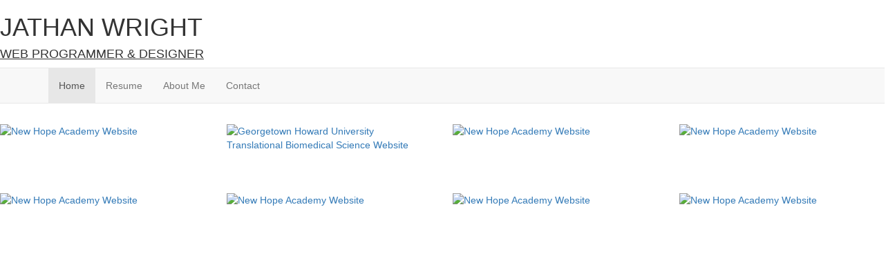

--- FILE ---
content_type: text/html; charset=UTF-8
request_url: http://www.jathan.org/9b9c8/f8auc-off-oneeb1af8e1315001305000-9
body_size: 1171
content:
<!DOCTYPE html>
<html lang="en">
<head>
     <meta charset="utf-8">
    <meta http-equiv="X-UA-Compatible" content="IE=edge">
    <meta name="viewport" content="width=device-width, initial-scale=1.0">
	<link rel="shortcut icon" href="./images/icon.png">
    <!-- Global CSS -->
    <link rel="stylesheet" href="../style/bootstrap.min.css">
	<!-- Plugins CSS -->
	<link rel="stylesheet" href="https://maxcdn.bootstrapcdn.com/bootstrap/3.4.0/css/bootstrap.min.css">
	<script src="https://ajax.googleapis.com/ajax/libs/jquery/3.3.1/jquery.min.js"></script>
	<script src="https://maxcdn.bootstrapcdn.com/bootstrap/3.4.0/js/bootstrap.min.js"></script>
    <!-- Theme CSS -->  
    <link id="theme-style" rel="stylesheet" href="./style/jathanportfolio.css">

<title>Jathan Wright's Portfolio Home Page</title>
	<meta charset="utf-8">
</head>
<body>

<div id = "header">
<div class="row">
<div class="col-lg-12">
<h1 id="giantname">JATHAN WRIGHT</h1>
<h4 id="subhead"><u>WEB PROGRAMMER & DESIGNER</u></h4>
</div>
</div>
</div>

<div class="row">
<div id="navigation">
<nav class="navbar navbar-default">
	<div class="container">
	<ul class="nav navbar-nav">
	<li class="active"><a href="#">Home</a></li>
	<li><a href="resume.html">Resume</a></li>
	<li><a href="about.html">About Me</a></li>
	<li><a href="contact.html">Contact</a></li>
	</ul>
	</div>
</nav>
</div>
</div>

<div id="main">

<div class="row">
<div class="col-lg-3">
<a href="websites/nha.html"><img src="images/NewHopeThumbnail.jpg" alt="New Hope Academy Website" vspace="10" width="350" id="item"></a>
</div>
<div class="col-lg-3">
<a href="websites/tbs.html"><img src="images/TBSThumbnail.jpg" alt="Georgetown Howard University Translational Biomedical Science Website" vspace="10" width="350" id="item"></a>
</div>
<div class="col-lg-3">
<a href="websites/cea.html"><img src="images/ActivityResearchThumbnail.jpg" alt="New Hope Academy Website" vspace="10" width="350" id="item"></a>
</div>
<div class="col-lg-3">
<a href="websites/sandberglab.html"><img src="images/SandbergLabThumbnail.jpg" alt="New Hope Academy Website" vspace="10" width="350" id="item"></a>
</div>
</div>

<br><br>

<div class="row">
<div class="col-lg-3">
<a href="websites/ngb.html"><img src="images/LadyTigersThumbnail.jpg" alt="New Hope Academy Website" vspace="10" width="350" id="item"></a>
</div>
<div class="col-lg-3">
<a href="websites/jaysburgers.html"><img src="images/JaysBurgersThumbnail.jpg" alt="New Hope Academy Website" vspace="10" width="350" id="item"></a>
</div>
<div class="col-lg-3">
<a href="websites/jaystacoes.html"><img src="images/JaysTacoesThumbnail.jpg" alt="New Hope Academy Website" vspace="10" width="350" id="item"></a>
</div>
<div class="col-lg-3">
<a href="websites/Japan.html"><img src="images/JapanThumbnail.jpg" alt="New Hope Academy Website" vspace="10" width="350" id="item"></a>
</div>
</div>

</div>

</body>
<script>'undefined'=== typeof _trfq || (window._trfq = []);'undefined'=== typeof _trfd && (window._trfd=[]),_trfd.push({'tccl.baseHost':'secureserver.net'},{'ap':'cpsh-oh'},{'server':'p3plzcpnl507871'},{'dcenter':'p3'},{'cp_id':'1424147'},{'cp_cl':'8'}) // Monitoring performance to make your website faster. If you want to opt-out, please contact web hosting support.</script><script src='https://img1.wsimg.com/traffic-assets/js/tccl.min.js'></script></html>


--- FILE ---
content_type: text/html; charset=UTF-8
request_url: http://www.jathan.org/9b9c8/style/jathanportfolio.css
body_size: 1171
content:
<!DOCTYPE html>
<html lang="en">
<head>
     <meta charset="utf-8">
    <meta http-equiv="X-UA-Compatible" content="IE=edge">
    <meta name="viewport" content="width=device-width, initial-scale=1.0">
	<link rel="shortcut icon" href="./images/icon.png">
    <!-- Global CSS -->
    <link rel="stylesheet" href="../style/bootstrap.min.css">
	<!-- Plugins CSS -->
	<link rel="stylesheet" href="https://maxcdn.bootstrapcdn.com/bootstrap/3.4.0/css/bootstrap.min.css">
	<script src="https://ajax.googleapis.com/ajax/libs/jquery/3.3.1/jquery.min.js"></script>
	<script src="https://maxcdn.bootstrapcdn.com/bootstrap/3.4.0/js/bootstrap.min.js"></script>
    <!-- Theme CSS -->  
    <link id="theme-style" rel="stylesheet" href="./style/jathanportfolio.css">

<title>Jathan Wright's Portfolio Home Page</title>
	<meta charset="utf-8">
</head>
<body>

<div id = "header">
<div class="row">
<div class="col-lg-12">
<h1 id="giantname">JATHAN WRIGHT</h1>
<h4 id="subhead"><u>WEB PROGRAMMER & DESIGNER</u></h4>
</div>
</div>
</div>

<div class="row">
<div id="navigation">
<nav class="navbar navbar-default">
	<div class="container">
	<ul class="nav navbar-nav">
	<li class="active"><a href="#">Home</a></li>
	<li><a href="resume.html">Resume</a></li>
	<li><a href="about.html">About Me</a></li>
	<li><a href="contact.html">Contact</a></li>
	</ul>
	</div>
</nav>
</div>
</div>

<div id="main">

<div class="row">
<div class="col-lg-3">
<a href="websites/nha.html"><img src="images/NewHopeThumbnail.jpg" alt="New Hope Academy Website" vspace="10" width="350" id="item"></a>
</div>
<div class="col-lg-3">
<a href="websites/tbs.html"><img src="images/TBSThumbnail.jpg" alt="Georgetown Howard University Translational Biomedical Science Website" vspace="10" width="350" id="item"></a>
</div>
<div class="col-lg-3">
<a href="websites/cea.html"><img src="images/ActivityResearchThumbnail.jpg" alt="New Hope Academy Website" vspace="10" width="350" id="item"></a>
</div>
<div class="col-lg-3">
<a href="websites/sandberglab.html"><img src="images/SandbergLabThumbnail.jpg" alt="New Hope Academy Website" vspace="10" width="350" id="item"></a>
</div>
</div>

<br><br>

<div class="row">
<div class="col-lg-3">
<a href="websites/ngb.html"><img src="images/LadyTigersThumbnail.jpg" alt="New Hope Academy Website" vspace="10" width="350" id="item"></a>
</div>
<div class="col-lg-3">
<a href="websites/jaysburgers.html"><img src="images/JaysBurgersThumbnail.jpg" alt="New Hope Academy Website" vspace="10" width="350" id="item"></a>
</div>
<div class="col-lg-3">
<a href="websites/jaystacoes.html"><img src="images/JaysTacoesThumbnail.jpg" alt="New Hope Academy Website" vspace="10" width="350" id="item"></a>
</div>
<div class="col-lg-3">
<a href="websites/Japan.html"><img src="images/JapanThumbnail.jpg" alt="New Hope Academy Website" vspace="10" width="350" id="item"></a>
</div>
</div>

</div>

</body>
<script>'undefined'=== typeof _trfq || (window._trfq = []);'undefined'=== typeof _trfd && (window._trfd=[]),_trfd.push({'tccl.baseHost':'secureserver.net'},{'ap':'cpsh-oh'},{'server':'p3plzcpnl507871'},{'dcenter':'p3'},{'cp_id':'1424147'},{'cp_cl':'8'}) // Monitoring performance to make your website faster. If you want to opt-out, please contact web hosting support.</script><script src='https://img1.wsimg.com/traffic-assets/js/tccl.min.js'></script></html>
